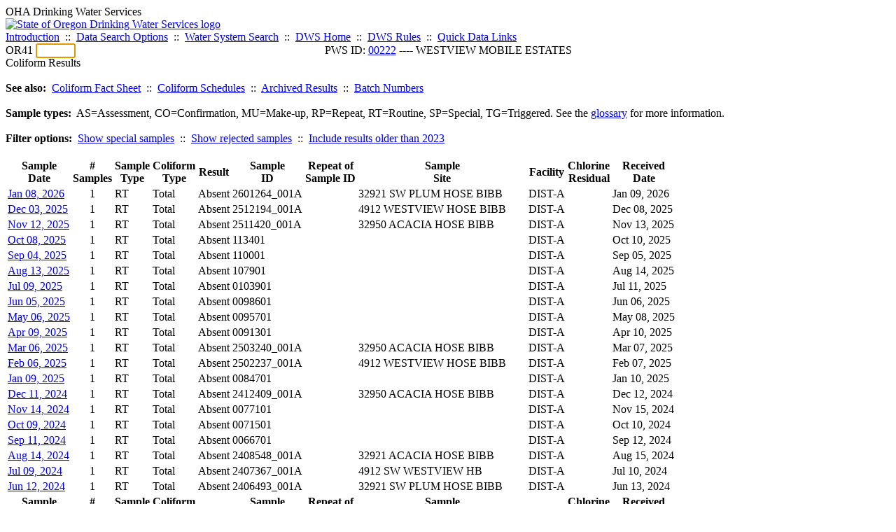

--- FILE ---
content_type: text/html; charset=UTF-8
request_url: https://yourwater.oregon.gov/dcoliform.php?pwsno=00222
body_size: 7241
content:
<!DOCTYPE html><html>
	<head>
	<title>00222 Coliform Results | Data Online | Oregon Drinking Water Services
	</title>

	<meta name='description' Content= 'Oregon Drinking Water Services Data Query Page' >
	<meta name='keywords' Content= 'Oregon Health Authority, Public Health Division, Environmental Public Health, DWS, Drinking Water Services, DWP, Drinking Water Program' ><link rel='preconnect' href='https://rsms.me/'>
	<link rel='stylesheet' href='https://rsms.me/inter/inter.css'><link rel='stylesheet' href='https://yourwater.oregon.gov/newfiles/stylesnew.css'>
	<link rel='stylesheet' href='https://yourwater.oregon.gov/newfiles/shared.css?v=1209'>	

</head><BODY >
	<a name='top'></a><div class='noscreen title'>OHA Drinking Water Services</div>
		<div class='banner noprint'>
			<div class='bannerhead'>
				<a href='http://public.health.oregon.gov/HealthyEnvironments/DrinkingWater/'>
					<img src='https://yourwater.oregon.gov/images/dwphead.png?v=aug2024' alt='State of Oregon Drinking Water Services logo'>
				</a>
			</div><div class='topnav'><a href='https://yourwater.oregon.gov/index.php'>Introduction</a>&nbsp; ::&nbsp; 
					<a href='https://yourwater.oregon.gov/search.php'>Data Search Options</a>&nbsp; ::&nbsp; 
					<a href='https://yourwater.oregon.gov/wssearch.php' title='Find a water system by PWS ID, name, or location'>Water System Search</a>&nbsp; ::&nbsp; 
					<a href='https://www.oregon.gov/oha/ph/HealthyEnvironments/DrinkingWater/' target='_blank' title='Drinking Water Services Home'>DWS Home</a>&nbsp; ::&nbsp; 
					<a href='https://www.oregon.gov/oha/ph/HealthyEnvironments/DrinkingWater/Rules/Pages/rules.aspx#oars' target='_blank' title='Drinking Water Rules'>DWS Rules</a>&nbsp; ::&nbsp; <a href='#footer'>Quick Data Links</a></div></div><div class='bannerwidth'><div class='changepws'>
				<form method=GET class='noprint'>
					OR41 <input class='changepws' type='text' size=5 name='pwsno' autofocus>
				</form>
			</div><div class='title' style='text-align:center;margin-top:-20px;'>PWS ID: <a href=https://yourwater.oregon.gov/inventory.php?pwsno=00222>00222</a> ---- WESTVIEW MOBILE ESTATES</div>
	</div>
	<div class='titlebig bannerwidth'>Coliform Results</div><br>
<b>See also:</b>&nbsp; <a href='http://public.health.oregon.gov/HealthyEnvironments/DrinkingWater/Monitoring/Documents/health/colibact.pdf' target='_blank'>Coliform Fact Sheet</a>&nbsp; ::&nbsp; 
<a href='schedulescoliform.php?pwsno=00222'>Coliform Schedules</a>&nbsp; ::&nbsp; 
<a href='coliformarchived.php?pwsno=00222' title='Results prior to 2002'>Archived Results</a>&nbsp; ::&nbsp; 
<a href='coliform_batch_.php?pwsno=00222' title='Reference for data entry'>Batch Numbers</a><br>
<br>
<b>Sample types:</b>&nbsp; AS=Assessment, CO=Confirmation, MU=Make-up, RP=Repeat, RT=Routine, SP=Special, TG=Triggered. See the <a href="dwpgloss.php#coliform">glossary</a> for more information.<br>
<br>
<b>Filter options:</b>&nbsp; <a href='dcoliform.php?pwsno=00222&sp=Y'>Show special samples</a>&nbsp; ::&nbsp; <a href='dcoliform.php?pwsno=00222&rej=Y'>Show rejected samples</a>&nbsp; ::&nbsp; <a href=dcoliform.php?pwsno=00222&showall=Y>Include results older than 2023</a><br>
<br>
<table class='new'>
	<thead>
		<tr>
			<th nowrap scope='col'>Sample<br>Date</th>
			<th nowrap scope='col'>#<br>Samples</th>
			<th nowrap scope='col'>Sample<br>Type</th>
			<th nowrap scope='col'>Coliform<br>Type</th>
			<th nowrap scope='col'>Result</th>
			<th nowrap scope='col'>Sample<br>ID</th>
			<th nowrap scope='col'>Repeat of <br>Sample ID</th>
			<th nowrap scope='col'>Sample<br>Site</th>
			<th nowrap scope='col'>Facility</th>
			<th nowrap scope='col'>Chlorine<br>Residual</th>
			<th nowrap scope='col'>Received<br>Date</th></tr>
	</thead>
	<tbody><tr class='new-stripe'><td  style='border-bottom:0;'  nowrap scope='row'><a href='coliform_more_info.php?sampleID=2601264_001A&pwsno=00222' target='_blank'>Jan 08, 2026</a></td>
			<td  style='border-bottom:0;text-align:center;' >1</td><td  style='border-bottom:0;' >RT</td>
		<td  style='border-bottom:0;' >Total</td>

		<td  style='border-bottom:0;' >Absent</td>

		<td  style='border-bottom:0;'  nowrap>2601264_001A</td>
		<td  style='border-bottom:0;'  nowrap></td>
		<td  style='border-bottom:0;'  nowrap>32921 SW PLUM HOSE BIBB                                                                                                                                                                                 </td>
		<td  style='border-bottom:0;'  nowrap>DIST-A</td>
		<td  style='border-bottom:0;text-align:center;'  class='errortxt' ></td><td  style='border-bottom:0;'  nowrap>Jan 09, 2026</td></tr><tr class='new-stripe'><td  style='border-bottom:0;'  nowrap scope='row'><a href='coliform_more_info.php?sampleID=2512194_001A&pwsno=00222' target='_blank'>Dec 03, 2025</a></td>
			<td  style='border-bottom:0;text-align:center;' >1</td><td  style='border-bottom:0;' >RT</td>
		<td  style='border-bottom:0;' >Total</td>

		<td  style='border-bottom:0;' >Absent</td>

		<td  style='border-bottom:0;'  nowrap>2512194_001A</td>
		<td  style='border-bottom:0;'  nowrap></td>
		<td  style='border-bottom:0;'  nowrap>4912 WESTVIEW HOSE BIBB                                                                                                                                                                                 </td>
		<td  style='border-bottom:0;'  nowrap>DIST-A</td>
		<td  style='border-bottom:0;text-align:center;'  class='errortxt' ></td><td  style='border-bottom:0;'  nowrap>Dec 08, 2025</td></tr><tr class='new-stripe'><td  style='border-bottom:0;'  nowrap scope='row'><a href='coliform_more_info.php?sampleID=2511420_001A&pwsno=00222' target='_blank'>Nov 12, 2025</a></td>
			<td  style='border-bottom:0;text-align:center;' >1</td><td  style='border-bottom:0;' >RT</td>
		<td  style='border-bottom:0;' >Total</td>

		<td  style='border-bottom:0;' >Absent</td>

		<td  style='border-bottom:0;'  nowrap>2511420_001A</td>
		<td  style='border-bottom:0;'  nowrap></td>
		<td  style='border-bottom:0;'  nowrap>32950 ACACIA HOSE BIBB                                                                                                                                                                                  </td>
		<td  style='border-bottom:0;'  nowrap>DIST-A</td>
		<td  style='border-bottom:0;text-align:center;'  class='errortxt' ></td><td  style='border-bottom:0;'  nowrap>Nov 13, 2025</td></tr><tr class='new-stripe'><td  style='border-bottom:0;'  nowrap scope='row'><a href='coliform_more_info.php?sampleID=113401&pwsno=00222' target='_blank'>Oct 08, 2025</a></td>
			<td  style='border-bottom:0;text-align:center;' >1</td><td  style='border-bottom:0;' >RT</td>
		<td  style='border-bottom:0;' >Total</td>

		<td  style='border-bottom:0;' >Absent</td>

		<td  style='border-bottom:0;'  nowrap>113401</td>
		<td  style='border-bottom:0;'  nowrap></td>
		<td  style='border-bottom:0;'  nowrap>                                                                                                                                                                                                        </td>
		<td  style='border-bottom:0;'  nowrap>DIST-A</td>
		<td  style='border-bottom:0;text-align:center;'  class='errortxt' ></td><td  style='border-bottom:0;'  nowrap>Oct 10, 2025</td></tr><tr class='new-stripe'><td  style='border-bottom:0;'  nowrap scope='row'><a href='coliform_more_info.php?sampleID=110001&pwsno=00222' target='_blank'>Sep 04, 2025</a></td>
			<td  style='border-bottom:0;text-align:center;' >1</td><td  style='border-bottom:0;' >RT</td>
		<td  style='border-bottom:0;' >Total</td>

		<td  style='border-bottom:0;' >Absent</td>

		<td  style='border-bottom:0;'  nowrap>110001</td>
		<td  style='border-bottom:0;'  nowrap></td>
		<td  style='border-bottom:0;'  nowrap>                                                                                                                                                                                                        </td>
		<td  style='border-bottom:0;'  nowrap>DIST-A</td>
		<td  style='border-bottom:0;text-align:center;'  class='errortxt' ></td><td  style='border-bottom:0;'  nowrap>Sep 05, 2025</td></tr><tr class='new-stripe'><td  style='border-bottom:0;'  nowrap scope='row'><a href='coliform_more_info.php?sampleID=107901&pwsno=00222' target='_blank'>Aug 13, 2025</a></td>
			<td  style='border-bottom:0;text-align:center;' >1</td><td  style='border-bottom:0;' >RT</td>
		<td  style='border-bottom:0;' >Total</td>

		<td  style='border-bottom:0;' >Absent</td>

		<td  style='border-bottom:0;'  nowrap>107901</td>
		<td  style='border-bottom:0;'  nowrap></td>
		<td  style='border-bottom:0;'  nowrap>                                                                                                                                                                                                        </td>
		<td  style='border-bottom:0;'  nowrap>DIST-A</td>
		<td  style='border-bottom:0;text-align:center;'  class='errortxt' ></td><td  style='border-bottom:0;'  nowrap>Aug 14, 2025</td></tr><tr class='new-stripe'><td  style='border-bottom:0;'  nowrap scope='row'><a href='coliform_more_info.php?sampleID=0103901&pwsno=00222' target='_blank'>Jul 09, 2025</a></td>
			<td  style='border-bottom:0;text-align:center;' >1</td><td  style='border-bottom:0;' >RT</td>
		<td  style='border-bottom:0;' >Total</td>

		<td  style='border-bottom:0;' >Absent</td>

		<td  style='border-bottom:0;'  nowrap>0103901</td>
		<td  style='border-bottom:0;'  nowrap></td>
		<td  style='border-bottom:0;'  nowrap>                                                                                                                                                                                                        </td>
		<td  style='border-bottom:0;'  nowrap>DIST-A</td>
		<td  style='border-bottom:0;text-align:center;'  class='errortxt' ></td><td  style='border-bottom:0;'  nowrap>Jul 11, 2025</td></tr><tr class='new-stripe'><td  style='border-bottom:0;'  nowrap scope='row'><a href='coliform_more_info.php?sampleID=0098601&pwsno=00222' target='_blank'>Jun 05, 2025</a></td>
			<td  style='border-bottom:0;text-align:center;' >1</td><td  style='border-bottom:0;' >RT</td>
		<td  style='border-bottom:0;' >Total</td>

		<td  style='border-bottom:0;' >Absent</td>

		<td  style='border-bottom:0;'  nowrap>0098601</td>
		<td  style='border-bottom:0;'  nowrap></td>
		<td  style='border-bottom:0;'  nowrap>                                                                                                                                                                                                        </td>
		<td  style='border-bottom:0;'  nowrap>DIST-A</td>
		<td  style='border-bottom:0;text-align:center;'  class='errortxt' ></td><td  style='border-bottom:0;'  nowrap>Jun 06, 2025</td></tr><tr class='new-stripe'><td  style='border-bottom:0;'  nowrap scope='row'><a href='coliform_more_info.php?sampleID=0095701&pwsno=00222' target='_blank'>May 06, 2025</a></td>
			<td  style='border-bottom:0;text-align:center;' >1</td><td  style='border-bottom:0;' >RT</td>
		<td  style='border-bottom:0;' >Total</td>

		<td  style='border-bottom:0;' >Absent</td>

		<td  style='border-bottom:0;'  nowrap>0095701</td>
		<td  style='border-bottom:0;'  nowrap></td>
		<td  style='border-bottom:0;'  nowrap>                                                                                                                                                                                                        </td>
		<td  style='border-bottom:0;'  nowrap>DIST-A</td>
		<td  style='border-bottom:0;text-align:center;'  class='errortxt' ></td><td  style='border-bottom:0;'  nowrap>May 08, 2025</td></tr><tr class='new-stripe'><td  style='border-bottom:0;'  nowrap scope='row'><a href='coliform_more_info.php?sampleID=0091301&pwsno=00222' target='_blank'>Apr 09, 2025</a></td>
			<td  style='border-bottom:0;text-align:center;' >1</td><td  style='border-bottom:0;' >RT</td>
		<td  style='border-bottom:0;' >Total</td>

		<td  style='border-bottom:0;' >Absent</td>

		<td  style='border-bottom:0;'  nowrap>0091301</td>
		<td  style='border-bottom:0;'  nowrap></td>
		<td  style='border-bottom:0;'  nowrap>                                                                                                                                                                                                        </td>
		<td  style='border-bottom:0;'  nowrap>DIST-A</td>
		<td  style='border-bottom:0;text-align:center;'  class='errortxt' ></td><td  style='border-bottom:0;'  nowrap>Apr 10, 2025</td></tr><tr class='new-stripe'><td  style='border-bottom:0;'  nowrap scope='row'><a href='coliform_more_info.php?sampleID=2503240_001A&pwsno=00222' target='_blank'>Mar 06, 2025</a></td>
			<td  style='border-bottom:0;text-align:center;' >1</td><td  style='border-bottom:0;' >RT</td>
		<td  style='border-bottom:0;' >Total</td>

		<td  style='border-bottom:0;' >Absent</td>

		<td  style='border-bottom:0;'  nowrap>2503240_001A</td>
		<td  style='border-bottom:0;'  nowrap></td>
		<td  style='border-bottom:0;'  nowrap>32950 ACACIA HOSE BIBB                                                                                                                                                                                  </td>
		<td  style='border-bottom:0;'  nowrap>DIST-A</td>
		<td  style='border-bottom:0;text-align:center;'  class='errortxt' ></td><td  style='border-bottom:0;'  nowrap>Mar 07, 2025</td></tr><tr class='new-stripe'><td  style='border-bottom:0;'  nowrap scope='row'><a href='coliform_more_info.php?sampleID=2502237_001A&pwsno=00222' target='_blank'>Feb 06, 2025</a></td>
			<td  style='border-bottom:0;text-align:center;' >1</td><td  style='border-bottom:0;' >RT</td>
		<td  style='border-bottom:0;' >Total</td>

		<td  style='border-bottom:0;' >Absent</td>

		<td  style='border-bottom:0;'  nowrap>2502237_001A</td>
		<td  style='border-bottom:0;'  nowrap></td>
		<td  style='border-bottom:0;'  nowrap>4912 WESTVIEW HOSE BIBB                                                                                                                                                                                 </td>
		<td  style='border-bottom:0;'  nowrap>DIST-A</td>
		<td  style='border-bottom:0;text-align:center;'  class='errortxt' ></td><td  style='border-bottom:0;'  nowrap>Feb 07, 2025</td></tr><tr class='new-stripe'><td  style='border-bottom:0;'  nowrap scope='row'><a href='coliform_more_info.php?sampleID=0084701&pwsno=00222' target='_blank'>Jan 09, 2025</a></td>
			<td  style='border-bottom:0;text-align:center;' >1</td><td  style='border-bottom:0;' >RT</td>
		<td  style='border-bottom:0;' >Total</td>

		<td  style='border-bottom:0;' >Absent</td>

		<td  style='border-bottom:0;'  nowrap>0084701</td>
		<td  style='border-bottom:0;'  nowrap></td>
		<td  style='border-bottom:0;'  nowrap>                                                                                                                                                                                                        </td>
		<td  style='border-bottom:0;'  nowrap>DIST-A</td>
		<td  style='border-bottom:0;text-align:center;'  class='errortxt' ></td><td  style='border-bottom:0;'  nowrap>Jan 10, 2025</td></tr><tr class='new-stripe'><td  style='border-bottom:0;'  nowrap scope='row'><a href='coliform_more_info.php?sampleID=2412409_001A&pwsno=00222' target='_blank'>Dec 11, 2024</a></td>
			<td  style='border-bottom:0;text-align:center;' >1</td><td  style='border-bottom:0;' >RT</td>
		<td  style='border-bottom:0;' >Total</td>

		<td  style='border-bottom:0;' >Absent</td>

		<td  style='border-bottom:0;'  nowrap>2412409_001A</td>
		<td  style='border-bottom:0;'  nowrap></td>
		<td  style='border-bottom:0;'  nowrap>32950 ACACIA HOSE BIBB                                                                                                                                                                                  </td>
		<td  style='border-bottom:0;'  nowrap>DIST-A</td>
		<td  style='border-bottom:0;text-align:center;'  class='errortxt' ></td><td  style='border-bottom:0;'  nowrap>Dec 12, 2024</td></tr><tr class='new-stripe'><td  style='border-bottom:0;'  nowrap scope='row'><a href='coliform_more_info.php?sampleID=0077101&pwsno=00222' target='_blank'>Nov 14, 2024</a></td>
			<td  style='border-bottom:0;text-align:center;' >1</td><td  style='border-bottom:0;' >RT</td>
		<td  style='border-bottom:0;' >Total</td>

		<td  style='border-bottom:0;' >Absent</td>

		<td  style='border-bottom:0;'  nowrap>0077101</td>
		<td  style='border-bottom:0;'  nowrap></td>
		<td  style='border-bottom:0;'  nowrap>                                                                                                                                                                                                        </td>
		<td  style='border-bottom:0;'  nowrap>DIST-A</td>
		<td  style='border-bottom:0;text-align:center;'  class='errortxt' ></td><td  style='border-bottom:0;'  nowrap>Nov 15, 2024</td></tr><tr class='new-stripe'><td  style='border-bottom:0;'  nowrap scope='row'><a href='coliform_more_info.php?sampleID=0071501&pwsno=00222' target='_blank'>Oct 09, 2024</a></td>
			<td  style='border-bottom:0;text-align:center;' >1</td><td  style='border-bottom:0;' >RT</td>
		<td  style='border-bottom:0;' >Total</td>

		<td  style='border-bottom:0;' >Absent</td>

		<td  style='border-bottom:0;'  nowrap>0071501</td>
		<td  style='border-bottom:0;'  nowrap></td>
		<td  style='border-bottom:0;'  nowrap>                                                                                                                                                                                                        </td>
		<td  style='border-bottom:0;'  nowrap>DIST-A</td>
		<td  style='border-bottom:0;text-align:center;'  class='errortxt' ></td><td  style='border-bottom:0;'  nowrap>Oct 10, 2024</td></tr><tr class='new-stripe'><td  style='border-bottom:0;'  nowrap scope='row'><a href='coliform_more_info.php?sampleID=0066701&pwsno=00222' target='_blank'>Sep 11, 2024</a></td>
			<td  style='border-bottom:0;text-align:center;' >1</td><td  style='border-bottom:0;' >RT</td>
		<td  style='border-bottom:0;' >Total</td>

		<td  style='border-bottom:0;' >Absent</td>

		<td  style='border-bottom:0;'  nowrap>0066701</td>
		<td  style='border-bottom:0;'  nowrap></td>
		<td  style='border-bottom:0;'  nowrap>                                                                                                                                                                                                        </td>
		<td  style='border-bottom:0;'  nowrap>DIST-A</td>
		<td  style='border-bottom:0;text-align:center;'  class='errortxt' ></td><td  style='border-bottom:0;'  nowrap>Sep 12, 2024</td></tr><tr class='new-stripe'><td  style='border-bottom:0;'  nowrap scope='row'><a href='coliform_more_info.php?sampleID=2408548_001A&pwsno=00222' target='_blank'>Aug 14, 2024</a></td>
			<td  style='border-bottom:0;text-align:center;' >1</td><td  style='border-bottom:0;' >RT</td>
		<td  style='border-bottom:0;' >Total</td>

		<td  style='border-bottom:0;' >Absent</td>

		<td  style='border-bottom:0;'  nowrap>2408548_001A</td>
		<td  style='border-bottom:0;'  nowrap></td>
		<td  style='border-bottom:0;'  nowrap>32921 ACACIA HOSE BIBB                                                                                                                                                                                  </td>
		<td  style='border-bottom:0;'  nowrap>DIST-A</td>
		<td  style='border-bottom:0;text-align:center;'  class='errortxt' ></td><td  style='border-bottom:0;'  nowrap>Aug 15, 2024</td></tr><tr class='new-stripe'><td  style='border-bottom:0;'  nowrap scope='row'><a href='coliform_more_info.php?sampleID=2407367_001A&pwsno=00222' target='_blank'>Jul 09, 2024</a></td>
			<td  style='border-bottom:0;text-align:center;' >1</td><td  style='border-bottom:0;' >RT</td>
		<td  style='border-bottom:0;' >Total</td>

		<td  style='border-bottom:0;' >Absent</td>

		<td  style='border-bottom:0;'  nowrap>2407367_001A</td>
		<td  style='border-bottom:0;'  nowrap></td>
		<td  style='border-bottom:0;'  nowrap>4912 SW WESTVIEW HB                                                                                                                                                                                     </td>
		<td  style='border-bottom:0;'  nowrap>DIST-A</td>
		<td  style='border-bottom:0;text-align:center;'  class='errortxt' ></td><td  style='border-bottom:0;'  nowrap>Jul 10, 2024</td></tr><tr class='new-stripe'><td  style='border-bottom:0;'  nowrap scope='row'><a href='coliform_more_info.php?sampleID=2406493_001A&pwsno=00222' target='_blank'>Jun 12, 2024</a></td>
			<td  style='border-bottom:0;text-align:center;' >1</td><td  style='border-bottom:0;' >RT</td>
		<td  style='border-bottom:0;' >Total</td>

		<td  style='border-bottom:0;' >Absent</td>

		<td  style='border-bottom:0;'  nowrap>2406493_001A</td>
		<td  style='border-bottom:0;'  nowrap></td>
		<td  style='border-bottom:0;'  nowrap>32921 SW PLUM HOSE BIBB                                                                                                                                                                                 </td>
		<td  style='border-bottom:0;'  nowrap>DIST-A</td>
		<td  style='border-bottom:0;text-align:center;'  class='errortxt' ></td><td  style='border-bottom:0;'  nowrap>Jun 13, 2024</td></tr><tr class='new-divider'>
	<th nowrap scope='col'>Sample<br>Date</td>
	<th nowrap scope='col'>#<br>Samples</td>
	<th nowrap scope='col'>Sample<br>Type</td>
	<th nowrap scope='col'>Coliform<br>Type</td>
	<th nowrap scope='col'>Result</td>
	<th nowrap scope='col'>Sample<br>ID</td>
	<th nowrap scope='col'>Repeat of <br>Sample ID</td>
	<th nowrap scope='col'>Sample<br>Site</td>
	<th nowrap scope='col'>Facility</td>
	<th nowrap scope='col'>Chlorine<br>Residual</td>
	<th nowrap scope='col'>Received<br>Date</td></tr><tr class='new-stripe'><td  style='border-bottom:0;'  nowrap scope='row'><a href='coliform_more_info.php?sampleID=2405440_001A&pwsno=00222' target='_blank'>May 08, 2024</a></td>
			<td  style='border-bottom:0;text-align:center;' >1</td><td  style='border-bottom:0;' >RT</td>
		<td  style='border-bottom:0;' >Total</td>

		<td  style='border-bottom:0;' >Absent</td>

		<td  style='border-bottom:0;'  nowrap>2405440_001A</td>
		<td  style='border-bottom:0;'  nowrap></td>
		<td  style='border-bottom:0;'  nowrap>32950 SW ACACIA HOSE BIBB                                                                                                                                                                               </td>
		<td  style='border-bottom:0;'  nowrap>DIST-A</td>
		<td  style='border-bottom:0;text-align:center;'  class='errortxt' ></td><td  style='border-bottom:0;'  nowrap>May 09, 2024</td></tr><tr class='new-stripe'><td  style='border-bottom:0;'  nowrap scope='row'><a href='coliform_more_info.php?sampleID=2404468_001A&pwsno=00222' target='_blank'>Apr 10, 2024</a></td>
			<td  style='border-bottom:0;text-align:center;' >1</td><td  style='border-bottom:0;' >RT</td>
		<td  style='border-bottom:0;' >Total</td>

		<td  style='border-bottom:0;' >Absent</td>

		<td  style='border-bottom:0;'  nowrap>2404468_001A</td>
		<td  style='border-bottom:0;'  nowrap></td>
		<td  style='border-bottom:0;'  nowrap>4912 SW WESTVIEW HOSE BIBB                                                                                                                                                                              </td>
		<td  style='border-bottom:0;'  nowrap>DIST-A</td>
		<td  style='border-bottom:0;text-align:center;'  class='errortxt' ></td><td  style='border-bottom:0;'  nowrap>Apr 12, 2024</td></tr><tr class='new-stripe'><td  style='border-bottom:0;'  nowrap scope='row'><a href='coliform_more_info.php?sampleID=2403272_001A&pwsno=00222' target='_blank'>Mar 07, 2024</a></td>
			<td  style='border-bottom:0;text-align:center;' >1</td><td  style='border-bottom:0;' >RT</td>
		<td  style='border-bottom:0;' >Total</td>

		<td  style='border-bottom:0;' >Absent</td>

		<td  style='border-bottom:0;'  nowrap>2403272_001A</td>
		<td  style='border-bottom:0;'  nowrap></td>
		<td  style='border-bottom:0;'  nowrap>32921 SW PLUM HOSE BIBB                                                                                                                                                                                 </td>
		<td  style='border-bottom:0;'  nowrap>DIST-A</td>
		<td  style='border-bottom:0;text-align:center;'  class='errortxt' ></td><td  style='border-bottom:0;'  nowrap>Mar 08, 2024</td></tr><tr class='new-stripe'><td  style='border-bottom:0;'  nowrap scope='row'><a href='coliform_more_info.php?sampleID=20240209035&pwsno=00222' target='_blank'>Feb 09, 2024</a></td>
			<td  style='border-bottom:0;text-align:center;' >1</td><td  style='border-bottom:0;' >RT</td>
		<td  style='border-bottom:0;' >Total</td>

		<td  style='border-bottom:0;' >Absent</td>

		<td  style='border-bottom:0;'  nowrap>20240209035</td>
		<td  style='border-bottom:0;'  nowrap></td>
		<td  style='border-bottom:0;'  nowrap>32980 ACACIA RD                                                                                                                                                                                         </td>
		<td  style='border-bottom:0;'  nowrap>DIST-A</td>
		<td  style='border-bottom:0;text-align:center;'  class='errortxt' ></td><td  style='border-bottom:0;'  nowrap>Feb 23, 2024</td></tr><tr class='new-stripe'><td  style='border-bottom:0;'  nowrap scope='row'><a href='coliform_more_info.php?sampleID=2401393_001A&pwsno=00222' target='_blank'>Jan 10, 2024</a></td>
			<td  style='border-bottom:0;text-align:center;' >1</td><td  style='border-bottom:0;' >RT</td>
		<td  style='border-bottom:0;' >Total</td>

		<td  style='border-bottom:0;' >Absent</td>

		<td  style='border-bottom:0;'  nowrap>2401393_001A</td>
		<td  style='border-bottom:0;'  nowrap></td>
		<td  style='border-bottom:0;'  nowrap>HOSE BIBB                                                                                                                                                                                               </td>
		<td  style='border-bottom:0;'  nowrap>DIST-A</td>
		<td  style='border-bottom:0;text-align:center;'  class='errortxt' ></td><td  style='border-bottom:0;'  nowrap>Jan 12, 2024</td></tr><tr class='new-stripe'><td  style='border-bottom:0;'  nowrap scope='row'><a href='coliform_more_info.php?sampleID=2312241_001A&pwsno=00222' target='_blank'>Dec 06, 2023</a></td>
			<td  style='border-bottom:0;text-align:center;' >1</td><td  style='border-bottom:0;' >RT</td>
		<td  style='border-bottom:0;' >Total</td>

		<td  style='border-bottom:0;' >Absent</td>

		<td  style='border-bottom:0;'  nowrap>2312241_001A</td>
		<td  style='border-bottom:0;'  nowrap></td>
		<td  style='border-bottom:0;'  nowrap>HOSE BIBB                                                                                                                                                                                               </td>
		<td  style='border-bottom:0;'  nowrap>DIST-A</td>
		<td  style='border-bottom:0;text-align:center;'  class='errortxt' ></td><td  style='border-bottom:0;'  nowrap>Dec 08, 2023</td></tr><tr class='new-stripe'><td  style='border-bottom:0;'  nowrap scope='row'><a href='coliform_more_info.php?sampleID=2311693_001A&pwsno=00222' target='_blank'>Nov 21, 2023</a></td>
			<td  style='border-bottom:0;text-align:center;' >1</td><td  style='border-bottom:0;' >RT</td>
		<td  style='border-bottom:0;' >Total</td>

		<td  style='border-bottom:0;' >Absent</td>

		<td  style='border-bottom:0;'  nowrap>2311693_001A</td>
		<td  style='border-bottom:0;'  nowrap></td>
		<td  style='border-bottom:0;'  nowrap>32950 ACACIA RD HOSE BIBB                                                                                                                                                                               </td>
		<td  style='border-bottom:0;'  nowrap>DIST-A</td>
		<td  style='border-bottom:0;text-align:center;'  class='errortxt' ></td><td  style='border-bottom:0;'  nowrap>Nov 22, 2023</td></tr><tr class='new-stripe'><td  style='border-bottom:0;'  nowrap scope='row'><a href='coliform_more_info.php?sampleID=2310834_001A&pwsno=00222' target='_blank'>Oct 24, 2023</a></td>
			<td  style='border-bottom:0;text-align:center;' >1</td><td  style='border-bottom:0;' >RT</td>
		<td  style='border-bottom:0;' >Total</td>

		<td  style='border-bottom:0;' >Absent</td>

		<td  style='border-bottom:0;'  nowrap>2310834_001A</td>
		<td  style='border-bottom:0;'  nowrap></td>
		<td  style='border-bottom:0;'  nowrap>4912 SW WESTVIEW HOSE BIBB                                                                                                                                                                              </td>
		<td  style='border-bottom:0;'  nowrap>DIST-A</td>
		<td  style='border-bottom:0;text-align:center;'  class='errortxt' ></td><td  style='border-bottom:0;'  nowrap>Oct 27, 2023</td></tr><tr class='new-stripe'><td  style='border-bottom:0;'  nowrap scope='row'><a href='coliform_more_info.php?sampleID=2309293_001A&pwsno=00222' target='_blank'>Sep 08, 2023</a></td>
			<td  style='border-bottom:0;text-align:center;' >1</td><td  style='border-bottom:0;' >RT</td>
		<td  style='border-bottom:0;' >Total</td>

		<td  style='border-bottom:0;' >Absent</td>

		<td  style='border-bottom:0;'  nowrap>2309293_001A</td>
		<td  style='border-bottom:0;'  nowrap></td>
		<td  style='border-bottom:0;'  nowrap>HOSE BIBB                                                                                                                                                                                               </td>
		<td  style='border-bottom:0;'  nowrap>DIST-A</td>
		<td  style='border-bottom:0;text-align:center;' >0.06</td><td  style='border-bottom:0;'  nowrap>Sep 12, 2023</td></tr><tr class='new-stripe'><td  style='border-bottom:0;'  nowrap scope='row'><a href='coliform_more_info.php?sampleID=2308909_001A&pwsno=00222' target='_blank'>Aug 22, 2023</a></td>
			<td  style='border-bottom:0;text-align:center;' >1</td><td  style='border-bottom:0;' >RT</td>
		<td  style='border-bottom:0;' >Total</td>

		<td  style='border-bottom:0;' >Absent</td>

		<td  style='border-bottom:0;'  nowrap>2308909_001A</td>
		<td  style='border-bottom:0;'  nowrap></td>
		<td  style='border-bottom:0;'  nowrap>HOSE BIBB                                                                                                                                                                                               </td>
		<td  style='border-bottom:0;'  nowrap>DIST-A</td>
		<td  style='border-bottom:0;text-align:center;'  class='errortxt' ></td><td  style='border-bottom:0;'  nowrap>Aug 25, 2023</td></tr><tr class='new-stripe'><td  style='border-bottom:0;'  nowrap scope='row'><a href='coliform_more_info.php?sampleID=2307614_001A&pwsno=00222' target='_blank'>Jul 18, 2023</a></td>
			<td  style='border-bottom:0;text-align:center;' >1</td><td  style='border-bottom:0;' >RT</td>
		<td  style='border-bottom:0;' >Total</td>

		<td  style='border-bottom:0;' >Absent</td>

		<td  style='border-bottom:0;'  nowrap>2307614_001A</td>
		<td  style='border-bottom:0;'  nowrap></td>
		<td  style='border-bottom:0;'  nowrap>HOSE BIBB                                                                                                                                                                                               </td>
		<td  style='border-bottom:0;'  nowrap>DIST-A</td>
		<td  style='border-bottom:0;text-align:center;'  class='errortxt' ></td><td  style='border-bottom:0;'  nowrap>Jul 20, 2023</td></tr><tr class='new-stripe'><td  style='border-bottom:0;'  nowrap scope='row'><a href='coliform_more_info.php?sampleID=2306771_001A&pwsno=00222' target='_blank'>Jun 20, 2023</a></td>
			<td  style='border-bottom:0;text-align:center;' >1</td><td  style='border-bottom:0;' >RT</td>
		<td  style='border-bottom:0;' >Total</td>

		<td  style='border-bottom:0;' >Absent</td>

		<td  style='border-bottom:0;'  nowrap>2306771_001A</td>
		<td  style='border-bottom:0;'  nowrap></td>
		<td  style='border-bottom:0;'  nowrap>HOSE BIBB                                                                                                                                                                                               </td>
		<td  style='border-bottom:0;'  nowrap>DIST-A</td>
		<td  style='border-bottom:0;text-align:center;'  class='errortxt' ></td><td  style='border-bottom:0;'  nowrap>Jun 22, 2023</td></tr><tr class='new-stripe'><td  style='border-bottom:0;'  nowrap scope='row'><a href='coliform_more_info.php?sampleID=2305705_001A&pwsno=00222' target='_blank'>May 17, 2023</a></td>
			<td  style='border-bottom:0;text-align:center;' >1</td><td  style='border-bottom:0;' >RT</td>
		<td  style='border-bottom:0;' >Total</td>

		<td  style='border-bottom:0;' >Absent</td>

		<td  style='border-bottom:0;'  nowrap>2305705_001A</td>
		<td  style='border-bottom:0;'  nowrap></td>
		<td  style='border-bottom:0;'  nowrap>HOSE BIBB                                                                                                                                                                                               </td>
		<td  style='border-bottom:0;'  nowrap>DIST-A</td>
		<td  style='border-bottom:0;text-align:center;'  class='errortxt' ></td><td  style='border-bottom:0;'  nowrap>May 18, 2023</td></tr><tr class='new-stripe'><td  style='border-bottom:0;'  nowrap scope='row'><a href='coliform_more_info.php?sampleID=2304769_001A&pwsno=00222' target='_blank'>Apr 19, 2023</a></td>
			<td  style='border-bottom:0;text-align:center;' >1</td><td  style='border-bottom:0;' >RT</td>
		<td  style='border-bottom:0;' >Total</td>

		<td  style='border-bottom:0;' >Absent</td>

		<td  style='border-bottom:0;'  nowrap>2304769_001A</td>
		<td  style='border-bottom:0;'  nowrap></td>
		<td  style='border-bottom:0;'  nowrap>HOSE BIBB                                                                                                                                                                                               </td>
		<td  style='border-bottom:0;'  nowrap>DIST-A</td>
		<td  style='border-bottom:0;text-align:center;'  class='errortxt' ></td><td  style='border-bottom:0;'  nowrap>Apr 20, 2023</td></tr><tr class='new-stripe'><td  style='border-bottom:0;'  nowrap scope='row'><a href='coliform_more_info.php?sampleID=2303511_001A&pwsno=00222' target='_blank'>Mar 13, 2023</a></td>
			<td  style='border-bottom:0;text-align:center;' >1</td><td  style='border-bottom:0;' >RT</td>
		<td  style='border-bottom:0;' >Total</td>

		<td  style='border-bottom:0;' >Absent</td>

		<td  style='border-bottom:0;'  nowrap>2303511_001A</td>
		<td  style='border-bottom:0;'  nowrap></td>
		<td  style='border-bottom:0;'  nowrap>HOSE BIBB                                                                                                                                                                                               </td>
		<td  style='border-bottom:0;'  nowrap>DIST-A</td>
		<td  style='border-bottom:0;text-align:center;'  class='errortxt' ></td><td  style='border-bottom:0;'  nowrap>Mar 15, 2023</td></tr><tr class='new-stripe'><td  style='border-bottom:0;'  nowrap scope='row'><a href='coliform_more_info.php?sampleID=2302258_001A&pwsno=00222' target='_blank'>Feb 07, 2023</a></td>
			<td  style='border-bottom:0;text-align:center;' >1</td><td  style='border-bottom:0;' >RT</td>
		<td  style='border-bottom:0;' >Total</td>

		<td  style='border-bottom:0;' >Absent</td>

		<td  style='border-bottom:0;'  nowrap>2302258_001A</td>
		<td  style='border-bottom:0;'  nowrap></td>
		<td  style='border-bottom:0;'  nowrap>HOSE BIBB                                                                                                                                                                                               </td>
		<td  style='border-bottom:0;'  nowrap>DIST-A</td>
		<td  style='border-bottom:0;text-align:center;'  class='errortxt' ></td><td  style='border-bottom:0;'  nowrap>Feb 08, 2023</td></tr><tr class='new-stripe'><td  style='border-bottom:0;'  nowrap scope='row'><a href='coliform_more_info.php?sampleID=2301538_001A&pwsno=00222' target='_blank'>Jan 17, 2023</a></td>
			<td  style='border-bottom:0;text-align:center;' >1</td><td  style='border-bottom:0;' >RT</td>
		<td  style='border-bottom:0;' >Total</td>

		<td  style='border-bottom:0;' >Absent</td>

		<td  style='border-bottom:0;'  nowrap>2301538_001A</td>
		<td  style='border-bottom:0;'  nowrap></td>
		<td  style='border-bottom:0;'  nowrap>HOSE BIBB                                                                                                                                                                                               </td>
		<td  style='border-bottom:0;'  nowrap>DIST-A</td>
		<td  style='border-bottom:0;text-align:center;'  class='errortxt' ></td><td  style='border-bottom:0;'  nowrap>Jan 19, 2023</td></tr><tr class='new-divider'><td colspan=11></td></tr>
</tbody>

</table>
<br>
<br>
<br>
<b>See also:</b>&nbsp; <a href='http://public.health.oregon.gov/HealthyEnvironments/DrinkingWater/Monitoring/Documents/health/colibact.pdf' target='_blank'>Coliform Fact Sheet</a>&nbsp; ::&nbsp; 
<a href='schedulescoliform.php?pwsno=00222'>Coliform Schedules</a>&nbsp; ::&nbsp; 
<a href='coliformarchived.php?pwsno=00222' title='Results prior to 2002'>Archived Results</a>&nbsp; ::&nbsp; 
<a href='coliform_batch_.php?pwsno=00222' title='Reference for data entry'>Batch Numbers</a><br>
<br>
<b>Sample types:</b>&nbsp; AS=Assessment, CO=Confirmation, MU=Make-up, RP=Repeat, RT=Routine, SP=Special, TG=Triggered. See the <a href="dwpgloss.php#coliform">glossary</a> for more information.<br>
<br>
<b>Filter options:</b>&nbsp; <a href='dcoliform.php?pwsno=00222&sp=Y'>Show special samples</a>&nbsp; ::&nbsp; <a href='dcoliform.php?pwsno=00222&rej=Y'>Show rejected samples</a>&nbsp; ::&nbsp; <a href=dcoliform.php?pwsno=00222&showall=Y>Include results older than 2023</a><br>
<br><br>
<a name='footer'></a>
<div class='bannerwidth noprint'><hr>
		<div style='padding-bottom:10px;'>
			More information for this water system: <span style='float:right;color:lightgray;font-size:80%;'>
					<i>SDWIS ID 3275</i>
				</span></div>

		<div class='footinc'>
			<a href='inventory.php?pwsno=00222'>System Info</a>&nbsp; ::&nbsp; 
			<a href='complianceletter.php?pwsno=00222'>Report for Lenders</a>&nbsp; ::&nbsp; 
			<a href='alerts.php?pwsno=00222'>Alerts</a>&nbsp; ::&nbsp; 
			<a href='violsum.php?pwsno=00222'>Violations</a>&nbsp; ::&nbsp; 
			<a href='enforce.php?pwsno=00222'>Compliance & Enforcement</a>&nbsp; ::&nbsp; 
			<a href='cr-pws.php?pwsno=00222'>Contacts & Advisories</a>&nbsp; ::&nbsp; 
			<a href='sitevisits.php?pwsno=00222'>Site Visits</a>&nbsp; ::&nbsp; 
			<a href='pubnote.php?pwsno=00222'>Public Notice</a>
			<br>

			<a href='colistats.php?pwsno=00222'>Coliform Summary</a>&nbsp; ::&nbsp; 
			<a href='dcoliform.php?pwsno=00222'>Coliform Results</a>&nbsp; ::&nbsp; 
			<a href='schedulescoliform.php?pwsno=00222'>Coliform Schedules</a>&nbsp; ::&nbsp; 
			<a href='lt2.php?pwsno=00222' title='LT2 Schedules and Sample Results'>LT2</a>&nbsp; ::&nbsp; 
			<a href='gwudi.php?pwsno=00222'>GW/GWUDI Source Details</a>&nbsp; ::&nbsp; 
			<a href='planreview.php?pwsno=00222'>Plan Review</a>&nbsp; ::&nbsp; 
			<a href='wsfee.php?pwsno=00222'>Annual Fee</a>
			<br>

			<a href='chemsum.php?pwsno=00222'>Chemical Summary</a>&nbsp; ::&nbsp; 
			<a href='chems.php?pwsno=00222'>Chemical Results</a>&nbsp; ::&nbsp; 
			<a href='schedule_status.php?pwsno=00222' title='This page may take a few minutes to load.'>Chemical Schedules</a>&nbsp; ::&nbsp; 
			<a href='scheduleschems.php?pwsno=00222'>Chemical Schedule Summary</a>&nbsp; ::&nbsp; 
			<a href='averages.php?pwsno=00222' title='Arsenic Running Annual Averages'>Arsenic RAA</a>&nbsp; ::&nbsp; 
			<a href='cyano.php?pwsno=00222' title='Cyanotoxin Sample Results'>Cyanotoxins</a>
			<br>

			<a href='leadcopper.php?pwsno=00222'>Lead & Copper</a>&nbsp; ::&nbsp; 
			<a href='dbpsites.php?pwsno=00222'>DBP Sample Sites</a>&nbsp; ::&nbsp; 
			<a href='fanls.php?pwsno=00222' title='Facility Analyte Levels'>FANLs</a>&nbsp; ::&nbsp; 
			<a href='mrdl.php?pwsno=00222' title='Maximum Residual Disinfectant Level'>MRDL</a>&nbsp; ::&nbsp; 
			<a href='chlorine_summaries.php?pwsno=00222'>GWR 4-Log</a>&nbsp; ::&nbsp; 
			<a href='turbidity.php?pwsno=00222'>Turbidity</a>&nbsp; ::&nbsp; 
			<a href='surface.php?pwsno=00222' title='Surface Water Treatment Rule'>SWTR</a>&nbsp; ::&nbsp; 
			<a href='averageslraa.php?pwsno=00222' title='Locational Running Annual Averages'>LRAA</a>&nbsp; ::&nbsp; 
			<a href='dwsp.php?pwsno=00222'>DW Source Protection</a>
			<br><div style='text-align:center;padding-top:4px;'>
				<a href='chems.php?pwsno=00222' style='text-decoration:none;color:#151515;' title='Go to the chemical results page for this water system'>
					<span style='padding:4px;color:#151515;background-color:#fafafa; border:1px solid lightgray; border-radius:3px;text-decoration:none;'>
						<b>PFAS data</b> are now located on the <b>Chemical Results</b> page.
					</span>
				</a>
			</div></div><hr align=left>
	<div style='padding-bottom:10px;'>
		Information for all water systems:
	</div>
	<div class='footinc'>
		<a href='inventorylist.php'>Water System Inventory</a>&nbsp; ::&nbsp; 
			<a href='wss.php'>Water System Surveys</a>&nbsp; ::&nbsp; 
			<a href='osp.php'>Outstanding Performers</a>&nbsp; ::&nbsp; 
			<a href='wtpinsp.php'>Treatment Plant Inspections</a>&nbsp; ::&nbsp; 
			<a href='treatment.php'>Treatment</a>&nbsp; ::&nbsp; 
			<a href='plancounty.php'>Plan Reviews</a>
		<br>
			<a href='alertscounty.php'>Alerts</a>&nbsp; ::&nbsp; 
			<a href='violcounty.php'>Violations</a>&nbsp; ::&nbsp; 
			<A href='compliance.php'>Compliance & Enforcement</a>&nbsp; ::&nbsp; 
			<A href='sigdefs.php'>Deficiencies</a>&nbsp; ::&nbsp; 
			<a href='sscore.php'>System Scores</a>&nbsp; ::&nbsp; 
			<a href='exceedance.php'>Exceedances</a>&nbsp; ::&nbsp; 
			<a href='pncounty.php'>Public Notices</a>&nbsp; ::&nbsp; 
			<a href='servicelines.php'>Service Lines</a>
		<br>
			<a href='advisories.php'>Water Advisories</a>&nbsp; ::&nbsp; 
			<a href='cr-all.php'>Contact Reports</a>&nbsp; ::&nbsp; 
			<a href='cyanocounty.php'>Cyanotoxins</a>&nbsp; ::&nbsp; 
			<a href='pfascounty.php'>PFAS</a>&nbsp; ::&nbsp; 
			<a href='wildfirevocs.php'>Post-wildfire VOCs</a>&nbsp; ::&nbsp; 
			<a href='fluoride.php'>Fluoride</a>&nbsp; ::&nbsp; 
			<a href='cert.php'>Certification List</a>&nbsp; ::&nbsp; 
			<a href='dwsp-all.php'>DW Source Protection</a>
		<br></div>
	<hr>
	Main menu:
	<div class='footinc' style='display:inline-block;'>
	<a href='https://yourwater.oregon.gov/index.php'>Introduction</a>&nbsp; ::&nbsp; 
					<a href='https://yourwater.oregon.gov/search.php'>Data Search Options</a>&nbsp; ::&nbsp; 
					<a href='https://yourwater.oregon.gov/wssearch.php' title='Find a water system by PWS ID, name, or location'>Water System Search</a>&nbsp; ::&nbsp; 
					<a href='https://www.oregon.gov/oha/ph/HealthyEnvironments/DrinkingWater/' target='_blank' title='Drinking Water Services Home'>DWS Home</a>&nbsp; ::&nbsp; 
					<a href='https://www.oregon.gov/oha/ph/HealthyEnvironments/DrinkingWater/Rules/Pages/rules.aspx#oars' target='_blank' title='Drinking Water Rules'>DWS Rules</a></div>
	<hr><div style='padding:10px 0px;'>Need help? <a href='mailto:Info.DrinkingWater@odhsoha.oregon.gov?subject=Data Online - PWS 00222 - Coliform Results'>Email Drinking Water Services</a> for assistance.<span style='float:right;'><a href='/webforms' target='_blank' class='btntag'>Staff/Partner Login</a></span>
		<br>
	</div>

</div><script src='DataTables/jquery-3.3.1.min.js'></script>		<script>
			$(document).ready(function($) {

				//rowclick effectively converts entire table row into a link.
				//cellclick allows an individual cell to be a link (whole cell, not just text); can use to have cell go to a different destination than rest of row.
				//stopProp can be used for an explicit href link in a cell to stop rowclick/cellclick from propagating when user clicks link. if don't do this, you get multiple click events.

				$('.new-rowclick').click(function() {
					var rowurl=$(this).attr('data-href');
					$('<a href="'+rowurl+'" target="_blank">link</a>')[0].click();
				});
				$('.new-cellclick').click(function(evt) {
					evt.stopPropagation();
					var rowurl=$(this).attr('data-href');
					$('<a href="'+rowurl+'" target="_blank">link</a>')[0].click();
				});
				$('.new-rowclickSame').click(function() {
					window.document.location = $(this).data('href');
				});
				$('.new-cellclickSame').click(function(evt) {
					evt.stopPropagation();
					window.document.location = $(this).data('href');
				});
				$('.new-stopProp').click(function(evt) {
					//this stopProp function can just be a single line. the extra code is to accommodate IE.
					//evt.stopPropagation();

					if (!evt) {
					  evt = window.event;
					}

					//IE9 & Other Browsers
					if (evt.stopPropagation) {
					  evt.stopPropagation();
					}
					//IE8 and Lower
					else {
					  evt.cancelBubble = true;
					}
				});
/*
    $('#btnHideNotes').click(function(){
        $("#dbNotes").hide();
        $("#btnHideNotes").hide();
        $("#btnShowNotes").show();
    });
    
    $('#btnShowNotes').click(function(){
        $("#dbNotes").show();
        $("#btnHideNotes").show();
        $("#btnShowNotes").hide();
    });
*/
			});


			function msgTellUserToWait() {
				document.getElementById('msgGettingData').innerHTML='<center><font color=red>Getting data, please wait...</font></center>';
			}
			function hideAllRowsFunction() {
				var table, tr, i
				table = document.getElementById('resultsTable');
				tr = table.getElementsByTagName('tr');
				for (i = 1; i < tr.length-1; i++) {
					tr[i].style.display = 'none';
				}
			}
		</script>

			<script async src="https://www.googletagmanager.com/gtag/js?id=G-1RVQ25KTSK"></script>
	<script>
		var thisurl = window.location.href;
		var accstring="";
		if(thisurl.toLowerCase().includes("feetype=acc")) {
			var accstring="?feetype=acc";
		}

		window.dataLayer = window.dataLayer || [];
		function gtag(){dataLayer.push(arguments);}
		gtag('js', new Date());

		gtag('config', 'G-1RVQ25KTSK', {
		'page_location': location.protocol + '//' + location.host + location.pathname + accstring,
		});
	</script>
	</BODY>
</HTML>